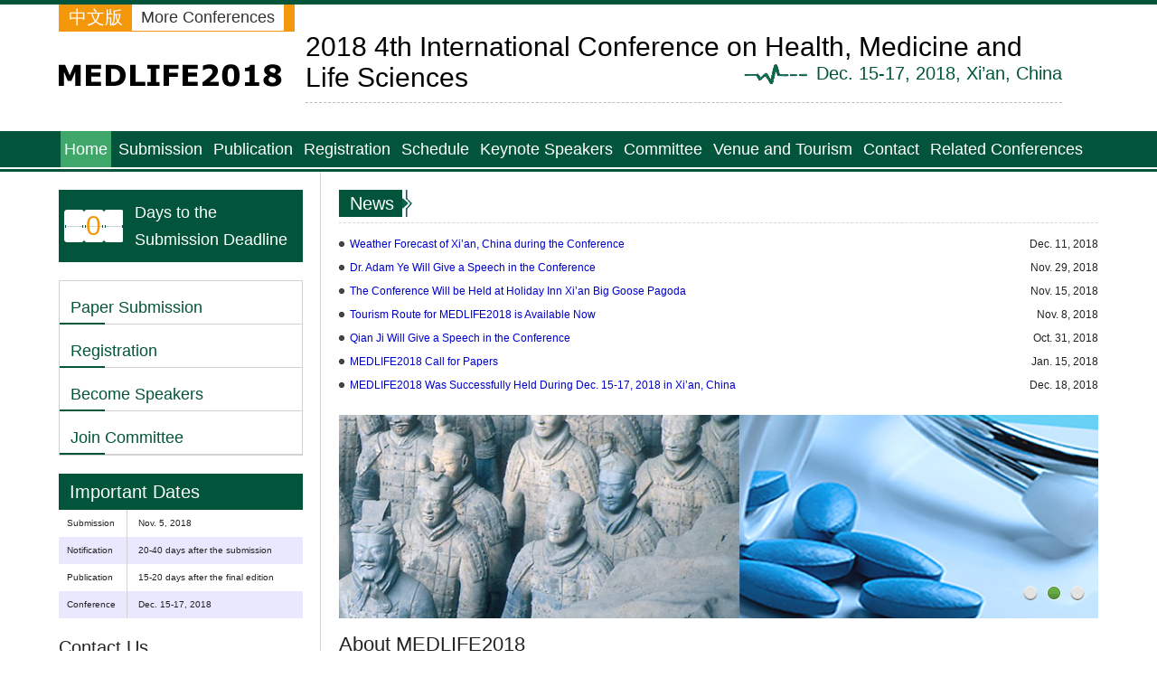

--- FILE ---
content_type: text/html;charset=utf-8
request_url: http://www.medlifescience.com/2018/schedule
body_size: 16923
content:



<!DOCTYPE HTML>
<html>
    <head>
        <meta charset="utf-8">
        <meta http-equiv="X-UA-Compatible" content="IE=EmulateIE8" />
        <title>MEDLIFE2018 Home -- 2018 4th International Conference on Health, Medicine and Life Sciences, Xi’an, China</title>
        <meta name="Keywords" content="Health, Medicine, Life Sciences, Health Science, Conference, Xi’an,huiyi123,Conference,Academic Conference,International Conference,Paper Submission/Contribution,Paper Publishing/Paper Publication"/>
        <meta name="Description" content="MEDLIFE2018 will be held at Xi’an, China during Dec. 15-17, 2018"/>
         <link href="http://image.iconference123.net/conference/2018/medlife/min_logo.png" rel="shortcut icon">
         <link rel="stylesheet" href="/2018/template14/en/decoratorsfront/css/1400004/common.css"/>
         <link rel="stylesheet" href="/2018/template14/en/decoratorsfront/css/1400004/home.css"/>
         <script type="text/javascript" src="/2018/template14/en/decoratorsfront/js/1400004/jquery-1.9.1.min.js"></script>
         <script type="text/javascript" src="/2018/template14/en/decoratorsfront/js/1400004/jquery.SuperSlide.2.1.1.js"></script>
         
        
       <meta name="decorator" content="template14en_2018"/>
       <link rel="stylesheet" href="/2018/template14/en/decoratorsfront/css/1400004/common.css"/>
       <link rel="stylesheet" href="/2018/template14/en/decoratorsfront/css/1400004/home.css"/>
       <script type="text/javascript" src="/2018/template14/cn/decoratorsfront/js/1400004/jquery-1.9.1.min.js"></script>
    <script type="text/javascript" src="/2018/template14/cn/decoratorsfront/js/1400004/jquery.SuperSlide.2.1.1.js"></script>
   
    
    </head>
    <body>
      <!--顶部-->
<div class="top"></div>
<!--头部-->
<div class="header-tp">
    <div class="hd-logo"><img src="http://image.iconference123.net/conference/2018/medlife/logo.png" alt="logo"/></div>
    <div class="hd-bt">
    
    
          <div class="hd-tit">2018 4th International Conference on Health, Medicine and Life Sciences</div>
          
          
          <div class="hd-subtit">Dec. 15-17, 2018, Xi’an, China</div>
          
              </div>
    <div class="hd-qh">
         <a class="hd-english" href="/2018/cn/home"   target="_blank">中文版</a>
         <a class="hd-more" href="http://www.conference123.net"  target="_blank">More Conferences</a>
    </div>
</div>
<!--头部导航-->
<div class="hd-navBox">
    <div class="hd-nav">
        <ul>
           
                <li class="first"  ><a href="/2018/home">Home</a></li>
                  
                
                
                  
                
                <li ><a href="/2018/submission">Submission</a></li>
                
                
                
                
                
                  <li ><a href="/2018/publication">Publication</a></li>
                
                
                  
                
                 <li ><a href="/2018/registration">Registration</a></li>
                
                
                  
                
                 <li ><a   href="/2018/schedule">Schedule</a></li>
                
                
                   
                
                     <li><a  href="/2018/keynotespeakers2">Keynote Speakers</a></li>
                
                
                
                 
                
                  
                 
                   <li><a href="/2018/programcommittee2">Committee</a></li>
                 
                 
                 
                
                 
                 
                   <li><a  href="/2018/venue">Venue and Tourism</a></li>
                 
                
                 
                 
                  <li><a href="/2018/contactus">Contact</a></li>
                 
             
                
                 
                <li><a href="/2018/related">Related Conferences</a></li>
                
     
            
        </ul>
    </div>
</div>
<div class="main-box">
    <div class="main-left">
        <div class="main-Ltp">
            <div class="div01"><span class="s1" style="width: 65px;"> 0</span>&nbsp;</div>
            <div class="div02">Days to the
                Submission Deadline</div>
        </div>
        <ul>
              <li><a href="/2018/submission">Paper Submission</a></li>
              <li><a href="/2018/registration">Registration</a></li>
              <li><a href="/2018/keynotespeakers">Become Speakers</a></li>
              <li><a href="/2018/programcommittee">Join Committee</a></li>
        </ul>
        <dl>
            <dt>Important Dates</dt>
            <dd style="text-indent11: 3px; text-indent: 5px;"><span style="width: 70px;">Submission</span>Nov. 5, 2018</dd>
            <dd class="dd01"  style="text-indent11: 3px;text-indent: 5px;"><span  style="width: 70px;">Notification</span>20-40 days after the submission</dd>
            <dd style="text-indent11: 3px;text-indent: 5px;"><span  style="width: 70px;">Publication</span>15-20 days after the final edition</dd>
             <dd class="dd01" style="text-indent11: 3px;text-indent: 5px;"><span  style="width: 70px;">Conference</span>Dec. 15-17, 2018</dd>
        </dl>
        <div class="mainLeft-link">
            <div class="bt">Contact Us</div>
            <div class="mainLeft-linkList">
                <div class="link-logo"><img src="http://image.iconference123.net/conference/2018/medlife/link01.png"/></div>
                <div class="link-cn">Email:  <a href="mailto:conference123net@126.com">conference123net@126.com</a></div>
            </div>
            <div class="mainLeft-linkList">
                <div class="link-logo"><img src="http://image.iconference123.net/conference/2018/medlife/link03.png"/></div>
                <div class="link-cn"> Telephone: 021-51098086</div>
            </div>
            <div class="mainLeft-linkList">
                <div class="link-logo"><img src="http://image.iconference123.net/conference/2018/medlife/link02.png"/></div>
                <div class="link-cn">Cell Phone: 0086-18101720867</div>
            </div>
            <div class="mainLeft-linkList">
                <div class="link-logo"><img src="http://image.iconference123.net/conference/2018/medlife/link04.png"/></div>
                <div class="link-cn">QQ: 2934920393</div>
            </div>
            
            <div class="mainLeft-linkList">
                <div class="link-logo"><img src="http://image.iconference123.net/conference/2018/medlife/weixin-icon.png"  style="width: 18px;"/></div>
                <div class="link-cn">WeChat: 18101720867</div>
            </div>
            
            
        </div>
    </div>
       	
    
       <div class="main-right">
        
        
         
        <div class="main-bt01"><span>News</span></div>
        <dl>

 
    		
    		
                 
                
                 <dd><a href="/2018/news#news2474">Weather Forecast of Xi’an, China during the Conference</a><span>Dec. 11, 2018</span></dd>
               
            
                 
                  <dd><a href="../2018/keynotespeakers2#speaker0">Dr. Adam Ye Will Give a Speech in the Conference</a><span>Nov. 29, 2018</span></dd>
                
                
            
                 
                  <dd><a href="../2018/venue#speaker0">The Conference Will be Held at  Holiday Inn Xi’an Big Goose Pagoda</a><span>Nov. 15, 2018</span></dd>
                
                
            
                 
                
                 <dd><a href="/2018/news#news2445">Tourism Route for MEDLIFE2018 is Available Now</a><span>Nov. 8, 2018</span></dd>
               
            
                 
                  <dd><a href="../2018/keynotespeakers2#speaker0">Qian Ji Will Give a Speech in the Conference</a><span>Oct. 31, 2018</span></dd>
                
                
            
                 
                
                 <dd><a href="/2018/news#news1891">MEDLIFE2018 Call for Papers</a><span>Jan. 15, 2018</span></dd>
               
            
                 
                
                 <dd><a href="/2018/news#news2487">MEDLIFE2018 Was Successfully Held During Dec. 15-17, 2018 in Xi’an, China</a><span>Dec. 18, 2018</span></dd>
               
            
          
          
           </dl>
        
        
        <!--轮播图-->
        <div id="slideBox" class="slideBox">
            <div class="hd">
                <ul>
                 
                    <li></li>
                    <li></li>
                        <li></li>
                </ul>
            </div>
            <div class="bd">
                <ul>
               
                        <li><a href="#"><img src="http://image.iconference123.net/conference/2018/medlife/Venue-01.png" /></a></li>
                        <li><a href="#"><img src="http://image.iconference123.net/conference/2018/medlife/banner01.png" /></a></li>
                        <li><a href="#"><img src="http://image.iconference123.net/conference/2018/medlife/banner02.png" /></a></li>
                </ul>
            </div>
            <a class="prev" href="javascript:;"></a>
            <a class="next" href="javascript:;"></a>
        </div>
        <script type="text/javascript">
            jQuery(".slideBox").slide({mainCell:".bd ul",effect:"leftLoop",autoPlay:true,delayTime:1000,interTime:6000});
        </script>
       
        <div class="main-bt">About MEDLIFE2018</div>
          <div style="width: 810px;">
                    <p >2018 4th International Conference on Health, Medicine and Life Sciences (MEDLIFE2018) is an optimal platform for academic communications, exchange of ideas and inspirations between specialists and scholars in the fields of health, medicine and life sciences, including hot issues such as healthy diet, microorganisms and global health, aiming to promote the sustainable developments of human health and human life.</p><p>2018 4th International Conference on Health, Medicine and Life Sciences (MEDLIFE2018) will be held in Xi'an, China during Dec. 15-17, 2018. Xi'an (Chinese:西安), is the capital of Shaanxi Province, located in the northwest of the People's Republic of China. One of the oldest cities in China, the city was known as Chang'an before the Ming dynasty. Xi'an is the oldest of the Four Great Ancient Capitals of China, having held the position under several of the most important dynasties in Chinese history. Xi'an is the starting point of the Silk Road and also the only city in China to win the Golden Bear (Berlin Film Festival) twice. The number of travelers in Xi'an is often greater during Summer (May–August). The city has many important historical sites, such as the Mausoleum of Qin Shi Huang and his Terracotta Army.</p>	
                 </div>
        
        
        <div class="main-bt">Publication</div>
       
        <p class="p1">2018 4th International Conference on Health, Medicine and Life Sciences (MEDLIFE2018) accepts original and unpublished papers.</p>
    <p class="p1"><span style="font-size: 20px;top:3px;position: relative; ">•</span> Both Full paper and <span style="color: red;">Abstract</span> are welcomed.</p>
    <p class="p1"><span style="font-size: 20px;top:3px;position: relative;">•</span> Papers submitted to the conference should be written in English or Chinese.</p>
    <p class="p1" >If full papers are accepted in the conference, they will be published online respectively in one of the following journals according to the themes. The publication date will be 15-20 days after the final proofs are received.</p>
    
        <p>The following journals of Science Publishing Group have been indexed and abstracted by CNKI (中国知网), WorldCat, CrossRef, Electronic Journals Library, Zeitschriftendatenbank, EZB, ResearchBib, Polish Scholarly Bibliography, Wissenschaftszentrum Berlin, etc.</p>
        <div class="main-cb">
          
          
            <div class="main-cbcn"  style="height: 360px; margin-left: 50px;">
                <div class="main-cbcn-img"><a  target="_blank"  href="https://www.sciencepg.com/j/ajbls"><img src="http://image.iconference123.net/journal/655.gif"   width="160px;"  /></a></div>
                <div class="main-text01"><a href="https://www.sciencepg.com/j/ajbls" style="color:#000000;font-weight:bold;" target="_blank">American Journal of Biomedical and Life Sciences (AJBLS)</a></div>
                <div class="main-text02">ISSN Print: 2330-8818</div>
                <div class="main-text02">ISSN Online: 2330-880X</div>
            </div>
        
            <div class="main-cbcn"  style="height: 360px; margin-left: 50px;">
                <div class="main-cbcn-img"><a  target="_blank"  href="https://www.sciencepg.com/j/ajcem"><img src="http://image.iconference123.net/journal/254.gif"   width="160px;"  /></a></div>
                <div class="main-text01"><a href="https://www.sciencepg.com/j/ajcem" style="color:#000000;font-weight:bold;" target="_blank">American Journal of Clinical and Experimental Medicine (AJCEM)</a></div>
                <div class="main-text02">ISSN Print: 2330-8125</div>
                <div class="main-text02">ISSN Online: 2330-8133</div>
            </div>
        
            <div class="main-cbcn"  style="height: 360px; margin-left: 50px;">
                <div class="main-cbcn-img"><a  target="_blank"  href="https://www.sciencepg.com/j/sjph"><img src="http://image.iconference123.net/journal/251.gif"   width="160px;"  /></a></div>
                <div class="main-text01"><a href="https://www.sciencepg.com/j/sjph" style="color:#000000;font-weight:bold;" target="_blank">Science Journal of Public Health (SJPH)</a></div>
                <div class="main-text02">ISSN Print: 2328-7942</div>
                <div class="main-text02">ISSN Online: 2328-7950</div>
            </div>
        
            <div class="main-cbcn"  style="height: 360px; margin-left: 50px;">
                <div class="main-cbcn-img"><a  target="_blank"  href="https://www.sciencepg.com/j/ajbio"><img src="http://image.iconference123.net/journal/219.gif"   width="160px;"  /></a></div>
                <div class="main-text01"><a href="https://www.sciencepg.com/j/ajbio" style="color:#000000;font-weight:bold;" target="_blank">American Journal of BioScience (AJBIO)</a></div>
                <div class="main-text02">ISSN Print: 2330-0159</div>
                <div class="main-text02">ISSN Online: 2330-0167</div>
            </div>
        
            <div class="main-cbcn"  style="height: 360px; margin-left: 50px;">
                <div class="main-cbcn-img"><a  target="_blank"  href="https://www.sciencepg.com/j/ajls"><img src="http://image.iconference123.net/journal/118.gif"   width="160px;"  /></a></div>
                <div class="main-text01"><a href="https://www.sciencepg.com/j/ajls" style="color:#000000;font-weight:bold;" target="_blank">American Journal of Life Sciences (AJLS)</a></div>
                <div class="main-text02">ISSN Print: 2328-5702</div>
                <div class="main-text02">ISSN Online: 2328-5737</div>
            </div>
        
            <div class="main-cbcn"  style="height: 360px; margin-left: 50px;">
                <div class="main-cbcn-img"><a  target="_blank"  href="https://www.sciencepg.com/j/sd"><img src="http://image.iconference123.net/journal/182.gif"   width="160px;"  /></a></div>
                <div class="main-text01"><a href="https://www.sciencepg.com/j/sd" style="color:#000000;font-weight:bold;" target="_blank">Science Discovery (SD)</a></div>
                <div class="main-text02">ISSN Print: 2331-0642</div>
                <div class="main-text02">ISSN Online: 2331-0650</div>
            </div>
        
            
           <div class="clear"></div>
        </div>
    </div>
    <div class="clear"></div>
</div>
    
 <div class="bottom">
     
     










    <p>© 2015-2018 4th International Conference on Health, Medicine and Life Sciences - All rights reserved. <script type="text/javascript">var cnzz_protocol = (("https:" == document.location.protocol) ? " https://" : " http://");document.write(unescape("%3Cspan id='cnzz_stat_icon_1259589408'%3E%3C/span%3E%3Cscript src='" + cnzz_protocol + "s11.cnzz.com/z_stat.php%3Fid%3D1259589408%26show%3Dpic1' type='text/javascript'%3E%3C/script%3E"));</script></p>

     
  </div> 
            
                </body>
</html>


--- FILE ---
content_type: text/css
request_url: http://www.medlifescience.com/2018/template14/en/decoratorsfront/css/1400004/common.css
body_size: 5572
content:
*{margin:0;padding:0;}
body{font-size:12px;font-family:arial;background:#fff;color:#222;}
a{text-decoration:none;}
ul li{list-style:none;}
.clear{clear:both;}
.red{color:#ff0000;}
img{border:none;}

/*澶撮儴鏍峰紡*/
.top{width:100%;height:5px;background:#02553a;}
.header-tp{height:140px;position:relative;width:1150px;margin:0 auto;}
.hd-logo{float:left;margin-top:66px;}
.hd-bt{float:left;margin-left:26px;border-bottom:1px dashed #bdbdbd;padding-bottom:10px;width:837px;position:relative;}
.hd-tit{font-size:30px;color:#000;margin-top:30px;}
.hd-subtit{font-size:20px;color:#02553a;background:url(http://image.conference123.net/conference/2018/medlife/line01.png) left center no-repeat;text-indent:80px;position:absolute;bottom:20px;right:0;}
.hd-qh{position:absolute;left:0;top:0;width:259px;height:29px;background:#f4970b;padding:0 1px 1px 1px;}
.hd-qh a{display:inline-block;padding:0 10px;height:29px;text-align:center;line-height:29px;float:left;}
.hd-english{color:#fff;font-size:20px;font-family:'simhei';}
.hd-more{background:#fff;font-size:18px;color:#333;}
.hd-navBox{width:100%;height:45px;background:url(http://image.conference123.net/conference/2018/medlife/navbg.png) left top repeat-x;}
.hd-nav{width:1150px;margin:0 auto;}
.hd-nav ul{width:1150px;}
.hd-nav li{float:left;height:40px;padding:0 2px;line-height:40px;}
.hd-nav li a{font-size:18px;color:#fff;display:inline-block;padding:0 4px;}
.hd-nav li:hover a,.hd-nav li.first a{background:#3FA76A;}

/*涓棿閮ㄥ垎鍏叡鏍峰紡*/
.main-box{width:1150px;margin:0 auto;}
.main-left{width:270px;float:left;padding-bottom:20px;}
.main-Ltp{width:270px;height:70px;background:#02553a;margin-top:20px;padding-top:10px;}
.main-Ltp div{font-size:18px;color:#fff;line-height:30px;}
.main-Ltp div.div01{margin-left:6px;width:72px;float:left;margin-top:12px;}
.main-Ltp div.div02{width:186px;float:right;}
.main-Ltp  span{display:inline-block;width:22px;height:36px;background:url(http://image.conference123.net/conference/2018/medlife/date.png);margin-right:2px;color:#f4970b;font-size:30px;text-align:center;line-height:36px;vertical-align:middle;}
.main-left ul{border:1px solid #d2d2d2;margin-top:20px;}
.main-left li{width:269px;height:38px;line-height:38px;padding-top:10px;background:url(http://image.conference123.net/conference/2018/medlife/listbg.png) left bottom no-repeat;text-indent:12px;}
.main-left li a{color:#02553a;font-size:18px;display:block;}
.main-left li:hover,.main-left li.on{background:#02553a url(http://image.conference123.net/conference/2018/medlife/listbg.png) left bottom no-repeat;}
.main-left li:hover a,.main-left li.on a{color:#fff;}
.main-left dl{margin-top:20px;width:270px;}
.main-left dt{width:270px;height:40px;background:#02553a;line-height:40px;color:#fff;font-size:20px;text-indent:12px;}
.main-left dd{height:30px;line-height:30px;font-size:10px;text-indent:12px;}
.main-left dd.dd01{background:#eae8ff;}
.main-left dd.dd01.s1{text-indent:40px;}
.main-left dd span{display:inline-block;width:74px;border-right:1px solid #d2d2d2;text-indent:4px;margin-right:12px;}

.mainLeft-link{margin-top:20px;}
.mainLeft-link .bt{font-size:20px;line-height:25px;}
.mainLeft-linkList{padding-top:10px;height:30px;line-height:30px;}
.mainLeft-linkList div{float:left;}
.mainLeft-linkList .link-logo{width:35px;}
.mainLeft-linkList .link-logo img{display:block;margin:5px auto;}
.mainLeft-linkList .link-cn{width:220px;border-bottom:1px dashed #d6d6d6;overflow:hidden;text-overflow:ellipsis;margin-left:6px;white-space:nowrap;font-size:12px;}
.mainLeft-linkList .link-cn a{font-size:12px;}
.main-link{width:270px;margin-top:15px;}
.main-link div{float:left;margin-left:20px;}
.main-gzh p{text-align:center;}
.main-wx p{text-align:center;}

/*鍙充晶*/
.main-right{padding:20px 0 20px 20px;border-left:1px solid #d2d2d2;width:840px;float:right;min-height:870px;}
.main-bt{width:840px;border-bottom:1px dashed #d6d6d6;height:30px;line-height:30px;font-size:22px;padding:4px 0;margin-top:10px;}
.main-bt01{width:840px;border-bottom:1px dashed #d6d6d6;height:36px;line-height:30px;font-size:20px;}
.main-bt01 span{display:inline-block;padding:0 20px 0 12px;height:30px;background-color:#02553a;background-image:url(http://image.conference123.net/conference/2018/medlife/btbg.png);background-position: right top;background-repeat: no-repeat;color:#fff;}
.main-right p{line-height:25px;margin:4px 0;text-indent:0px;position:relative;}
.main-right p.p1{text-indent:0px;}


.main-center{float:right;}
.slideBox{ width:840px;  overflow:hidden; position:relative;z-index:1;margin:10px 0;}
.slideBox .hd{ height:16px; overflow:hidden; position:absolute; right:5px; bottom:20px; z-index:1;left:50%; }
.slideBox .hd ul{ overflow:hidden; zoom:1; float:right;  }
.slideBox .hd ul li{ float:left; margin-right:10px;  width:16px; height:16px; line-height:20px; text-align:center; background:url(http://image.conference123.net/conference/2018/medlife/lb03.png); cursor:pointer;border-radius:50%; }
.slideBox .hd ul li.on{ background:url(http://image.conference123.net/conference/2018/medlife/lb02.png); color:#fff; }
.slideBox .bd{ position:relative; height:100%; z-index:0;   }
.slideBox .bd li{ zoom:1; vertical-align:middle; }
.slideBox .bd img{ width:840px; height:225px; display:block;  }

/*涓棿閮ㄥ垎鍏叡鏍峰紡*/
.bottom{background:#02553a;width:100%;height:80px;}
.bottom p{color:#fff;font-size:13px;text-align:center;line-height:80px;}























--- FILE ---
content_type: text/css
request_url: http://www.medlifescience.com/2018/template14/en/decoratorsfront/css/1400004/home.css
body_size: 811
content:
.main-right dl{padding:10px 0;}
.main-right dd{width:840px;position:relative;background:url(http://image.conference123.net/conference/2018/medlife/dot.png) left center no-repeat;text-indent:12px;line-height:26px;height:26px;}
.main-right dd a{color:#0000cc;display:block;font-size:12px;width:720px;white-space:nowrap;overflow:hidden;text-overflow:ellipsis;}
.main-right dd span{position:absolute;right:0;bottom:0;font-size:12px;}
.main-cb{margin:20px 0;}
.main-cbcn{width:188px;border:1px solid #cacaca;padding-bottom:10px; float:left;margin-right:20px;}
.main-cbcn-img{padding:12px 14px;15px 12px;background:#e9e9e9;}
.main-text01{line-height:25px;font-size:12px;color:#000;padding-left:12px;}
.main-text02{line-height:25px;font-size:12px;padding-left:12px;}





















